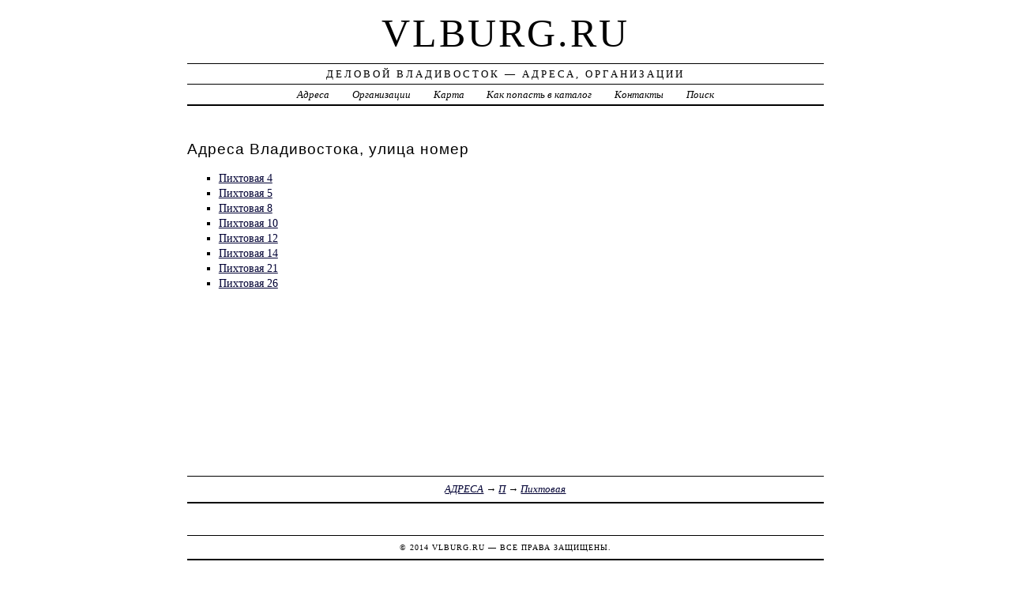

--- FILE ---
content_type: text/html; charset=UTF-8
request_url: https://vlburg.ru/addr/p/pihtovaya/
body_size: 2461
content:
<!DOCTYPE html>
<html>
    <head>
        <title> Пихтовая | Деловой Владивосток - Адреса, Организации</title>
        <meta http-equiv="Content-language" content="ru" />
        <meta http-equiv="content-type" content="text/html; charset=UTF-8" />
        <meta name=viewport content="width=device-width, initial-scale=1" />
        <link rel="stylesheet" type="text/css" media="screen,projection" href="/style.css" title="veryplaintxt" />
        <meta name="robots" content="index,follow,noodp,noydir" />
        <meta name="description" content="Деловой Владивосток - Адреса, ОрганизацииПихтовая" />
        <meta name="keywords" content="Владивосток, Пихтовая" />
        <link href="//vlburg.ru/favicon.ico" type="image/x-icon" rel="shortcut icon" />
    </head>

    <body class="y2011 m08 d25 h07 single s-y2011 s-m08 s-d19 s-h04">

        <div id="wrapper">

            <div id="header">
                <h1 id="blog-title"><a href="//vlburg.ru/" title="vlburg.ru">vlburg.ru</a></h1>
                <div id="blog-description">Деловой Владивосток &mdash; Адреса, Организации</div>
            </div><!-- #header -->

            <div id="globalnav">
                <ul id="menu">
                    <li class="page_item">
                        <a href="/addr/" title="Адреса Владивостока">Адреса</a>
                    </li>
                    <li class="page_item">
                        <a href="/firm/" title="Организации Владивостока">Организации</a>
                    </li>
                    <li class="page_item">
                        <a href="/map/" title="Карта Владивостока">Карта</a>
                    </li>
                    <li class="page_item">
                        <a href="/add/" title="Добавить организацию в каталог">Как попасть в каталог</a>
                    </li>
                    <li class="page_item">
                        <a href="/info/" title="Обратная связь">Контакты</a>
                    </li>
                    <li class="page_item">
                        <a href="#" onclick="$(this).next().toggle('fast',function(){$(this).find('INPUT[type=text]').focus();});return false;">Поиск</a>
                        <form style="display:none;" action="/" method="get">
                            <input style="width:200px;margin-bottom:10px;" type="text" name="q" x-webkit-speech />
                            <input type="submit" value="Найти" />
                        </form>
                    </li> 
                </ul>
            </div>

            <div id="container">
                <div id="content" class="hfeed">
                    <div>
                        <h2 class="entry-title">Адреса Владивостока, улица номер</h2>
                        <div class="entry-content">
                            <ul><li><a href="/addr/p/pihtovaya/4/"> Пихтовая 4</a></li><li><a href="/addr/p/pihtovaya/5/"> Пихтовая 5</a></li><li><a href="/addr/p/pihtovaya/8/"> Пихтовая 8</a></li><li><a href="/addr/p/pihtovaya/10/"> Пихтовая 10</a></li><li><a href="/addr/p/pihtovaya/12/"> Пихтовая 12</a></li><li><a href="/addr/p/pihtovaya/14/"> Пихтовая 14</a></li><li><a href="/addr/p/pihtovaya/21/"> Пихтовая 21</a></li><li><a href="/addr/p/pihtovaya/26/"> Пихтовая 26</a></li></ul>
                        </div>

                        <div class="entry-meta">
                            <a href="/addr/">АДРЕСА</a> →
<a href="/addr/p/">П</a>
 →
<a href="/addr/p/pihtovaya/">Пихтовая</a>

                        </div>
                    </div>

                    <div id="nav-below" class="navigation">
                        <script type="text/javascript">
<!--
var _acic={dataProvider:10};(function(){var e=document.createElement("script");e.type="text/javascript";e.async=true;e.src="https://www.acint.net/aci.js";var t=document.getElementsByTagName("script")[0];t.parentNode.insertBefore(e,t)})()
//-->
</script>
                    </div>

                </div>
            </div>
            <div id="footer">
                <span id="copyright">&copy; 2014 <a href="//vlburg.ru/">vlburg.ru</a> &mdash; Все права защищены.</span>
            </div>
        </div>
        <noindex>
        <script type="text/javascript" src="/jquery.js"></script>
        <script type="text/javascript" src="/jquery.form.js"></script>
        <script type="text/javascript" src="/script.js"></script>
            <center>
                <!-- begin of Top100 code -->

<script id="top100Counter" type="text/javascript" src="//counter.rambler.ru/top100.jcn?3070208"></script>
<noscript>
<a href="//top100.rambler.ru/navi/3070208/">
<img src="//counter.rambler.ru/top100.cnt?3070208" alt="Rambler's Top100" border="0" />
</a>

</noscript>
<!-- end of Top100 code -->
<!--LiveInternet counter--><script type="text/javascript"><!--
document.write("<a href='//www.liveinternet.ru/click' "+
"target=_blank><img src='//counter.yadro.ru/hit?t44.1;r"+
escape(document.referrer)+((typeof(screen)=="undefined")?"":
";s"+screen.width+"*"+screen.height+"*"+(screen.colorDepth?
screen.colorDepth:screen.pixelDepth))+";u"+escape(document.URL)+
";"+Math.random()+
"' alt='' title='LiveInternet' "+
"border='0' width='31' height='31'><\/a>")
//--></script><!--/LiveInternet-->
<!-- Rating@Mail.ru counter -->
<script type="text/javascript">
var _tmr = _tmr || [];
_tmr.push({id: "2599518", type: "pageView", start: (new Date()).getTime()});
(function (d, w) {
   var ts = d.createElement("script"); ts.type = "text/javascript"; ts.async = true;
   ts.src = (d.location.protocol == "https:" ? "https:" : "http:") + "//top-fwz1.mail.ru/js/code.js";
   var f = function () {var s = d.getElementsByTagName("script")[0]; s.parentNode.insertBefore(ts, s);};
   if (w.opera == "[object Opera]") { d.addEventListener("DOMContentLoaded", f, false); } else { f(); }
})(document, window);
</script><noscript><div style="position:absolute;left:-10000px;">
<img src="//top-fwz1.mail.ru/counter?id=2599518;js=na" style="border:0;" height="1" width="1" alt="Рейтинг@Mail.ru" />
</div></noscript>
<!-- //Rating@Mail.ru counter --><!-- Rating@Mail.ru logo -->
<a href="//top.mail.ru/jump?from=2599518">
<img src="//top-fwz1.mail.ru/counter?id=2599518;t=280;l=1" 
style="border:0;" height="31" width="38" alt="Рейтинг@Mail.ru" /></a>
<!-- //Rating@Mail.ru logo -->

            </center>
        </noindex>
    </body>
</html>
